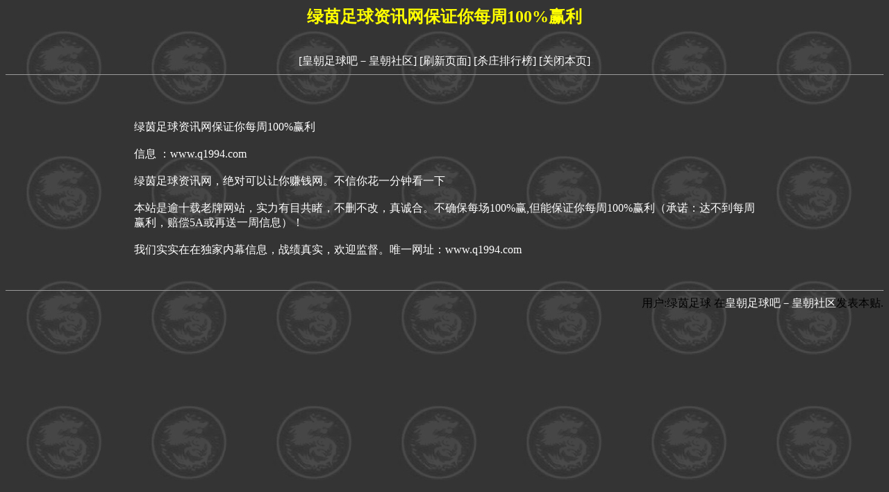

--- FILE ---
content_type: text/html
request_url: http://www.63331688.com/html/0/2526.html
body_size: 1656
content:
<!DOCTYPE HTML PUBLIC "-//W3C//DTD HTML 4.01 Transitional//EN">
<html>
<head>
<meta http-equiv="Content-Type" content="text/html; charset=gb2312">
<title>绿茵足球资讯网保证你每周100%赢利-绿茵足球</title>
<style type="text/css">
<!--
body {
	background-image: url(../../images/bg_01.gif);
	background-color: #006600;
}
.style1 {
	color: #FF0000;
	font-weight: bold;
}
a:link {
	text-decoration: none;
}
a:visited {
	text-decoration: none;
}
a:hover {
	text-decoration: none;
}
a:active {
	text-decoration: none;
}
.STYLE2 {color: #FFFF00; font-weight: bold; }
-->
</style></head>
<strong>
<!--作者：绿茵足球
邮箱：-->
</strong><div align="center" ><h2 class="STYLE2">绿茵足球资讯网保证你每周100%赢利</h2>
<br>
</div>
</strong>
<div align='center'><a href=../../><font color=#ffffff>[皇朝足球吧－皇朝社区]</font></a>&nbsp;<a href=javascript:location.reload()><font color=#ffffff>[刷新页面]</font></a>&nbsp;<a href=http://www.07770555.com/><font color=#ffffff>[杀庄排行榜]</font></a>&nbsp;<a href=javascript:window.close()><font color=#ffffff>[关闭本页]</font></a></td></tr></div>
<hr size=1>
<br><br><br><div align='center' class='s4'> <table width='900' border='0'><tr><td><font color=#ffffff>绿茵足球资讯网保证你每周100%赢利<br /><br />信息 ：www.q1994.com<br /><br />绿茵足球资讯网，绝对可以让你赚钱网。不信你花一分钟看一下<br /><br />本站是逾十载老牌网站，实力有目共睹，不删不改，真诚合。不确保每场100%赢,但能保证你每周100%赢利（承诺：达不到每周赢利，赔偿5A或再送一周信息）！<br /><br />我们实实在在独家内幕信息，战绩真实，欢迎监督。唯一网址：www.q1994.com<br /><br /></font></td></tr></table></div><br>
<hr size=1>
<div align='right'><font color=#000000>用户:绿茵足球</font>&nbsp;在<a href=../../><font color=#ffffff>皇朝足球吧－皇朝社区</font></a>发表本贴.</td></tr></div>
<br><div id=wmbbscontentads></div>

<style type="text/css">
<!--
.STYLE1 {color: #FFFFFF}
body {
	background-color: #006600;
}
-->
</style>
<div align="right"><br>
<span class="STYLE1"></span>
  <script language="JavaScript" src="../../images/contentads.js"></script>
</div>
</body>
<script language"javascript">
var currentpos,timer; 
function initialize() 
{ 
timer=setInterval("scrollwindow()",10);
} 
function sc(){
clearInterval(timer); 
}
function scrollwindow() 
{ 
currentpos=document.body.scrollTop; 
window.scroll(0,++currentpos); 
if (currentpos != document.body.scrollTop) 
sc();
} 
document.onmousedown=sc
document.ondblclick=initialize
</script>
</html>
